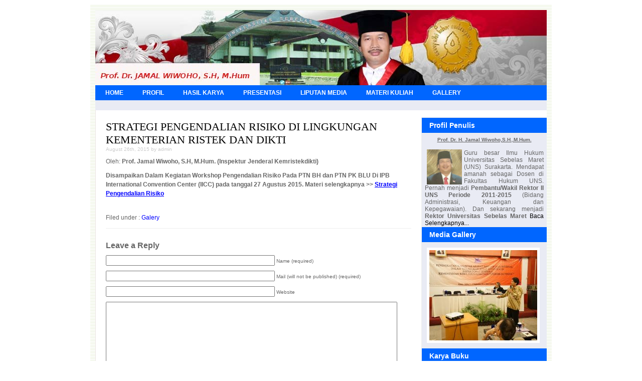

--- FILE ---
content_type: text/html; charset=UTF-8
request_url: https://jamalwiwoho.com/2015/08/26/strategi-pengendalian-risiko-di-lingkungan-kementerian-ristek-dan-dikti.php
body_size: 50099
content:
<!DOCTYPE html PUBLIC "-//W3C//DTD XHTML 1.0 Transitional//EN" "http://www.w3.org/TR/xhtml1/DTD/xhtml1-transitional.dtd">
<html xmlns="http://www.w3.org/1999/xhtml">
<head profile="http://gmpg.org/xfn/11">

	<title>Website Prof. Dr. H. Jamal Wiwoho, S.H.,M.Hum. | Guru Besar Ilmu Hukum UNS</title>

	<meta http-equiv="Content-Type" content="text/html; charset=UTF-8" />	
	<meta name="generator" content="WordPress 6.8.3" /> <!-- leave this for stats please -->

	<link rel="stylesheet" href="https://jamalwiwoho.com/wp-content/themes/travel/style.css" type="text/css" media="screen" />
	<link rel="alternate" type="application/rss+xml" title="RSS 2.0" href="https://jamalwiwoho.com/feed" />
	<link rel="alternate" type="text/xml" title="RSS .92" href="https://jamalwiwoho.com/feed/rss" />
	<link rel="alternate" type="application/atom+xml" title="Atom 0.3" href="https://jamalwiwoho.com/feed/atom" />
	<link rel="pingback" href="https://jamalwiwoho.com/xmlrpc.php" />
    
    <script type="text/javascript" src="https://jamalwiwoho.com/wp-content/themes/travel/layout/column.js"></script>
<script type="text/javascript">
function adjustLayout()
{
  // Get natural heights
  var cHeight = xHeight("container");
  var lHeight = xHeight("sidebar");
  var rHeight = xHeight("sidebar2");

  // Find the maximum height
  var maxHeight =
    Math.max(cHeight, Math.max(lHeight, rHeight));

  // Assign maximum height to all columns
  xHeight("container", maxHeight);
  xHeight("sidebar", maxHeight);
  xHeight("sidebar2", maxHeight);

  // Show the footer
  xShow("footer");
}

window.onload = function()
{
  xAddEventListener(window, "resize",
    adjustLayout, false);
  adjustLayout();
}
</script>

		<link rel='archives' title='October 2022' href='https://jamalwiwoho.com/2022/10' />
	<link rel='archives' title='September 2022' href='https://jamalwiwoho.com/2022/09' />
	<link rel='archives' title='March 2022' href='https://jamalwiwoho.com/2022/03' />
	<link rel='archives' title='October 2020' href='https://jamalwiwoho.com/2020/10' />
	<link rel='archives' title='April 2017' href='https://jamalwiwoho.com/2017/04' />
	<link rel='archives' title='March 2017' href='https://jamalwiwoho.com/2017/03' />
	<link rel='archives' title='January 2017' href='https://jamalwiwoho.com/2017/01' />
	<link rel='archives' title='December 2016' href='https://jamalwiwoho.com/2016/12' />
	<link rel='archives' title='November 2016' href='https://jamalwiwoho.com/2016/11' />
	<link rel='archives' title='October 2016' href='https://jamalwiwoho.com/2016/10' />
	<link rel='archives' title='September 2016' href='https://jamalwiwoho.com/2016/09' />
	<link rel='archives' title='August 2016' href='https://jamalwiwoho.com/2016/08' />
	<link rel='archives' title='July 2016' href='https://jamalwiwoho.com/2016/07' />
	<link rel='archives' title='June 2016' href='https://jamalwiwoho.com/2016/06' />
	<link rel='archives' title='May 2016' href='https://jamalwiwoho.com/2016/05' />
	<link rel='archives' title='April 2016' href='https://jamalwiwoho.com/2016/04' />
	<link rel='archives' title='March 2016' href='https://jamalwiwoho.com/2016/03' />
	<link rel='archives' title='February 2016' href='https://jamalwiwoho.com/2016/02' />
	<link rel='archives' title='January 2016' href='https://jamalwiwoho.com/2016/01' />
	<link rel='archives' title='December 2015' href='https://jamalwiwoho.com/2015/12' />
	<link rel='archives' title='November 2015' href='https://jamalwiwoho.com/2015/11' />
	<link rel='archives' title='October 2015' href='https://jamalwiwoho.com/2015/10' />
	<link rel='archives' title='September 2015' href='https://jamalwiwoho.com/2015/09' />
	<link rel='archives' title='August 2015' href='https://jamalwiwoho.com/2015/08' />
	<link rel='archives' title='July 2015' href='https://jamalwiwoho.com/2015/07' />
	<link rel='archives' title='June 2015' href='https://jamalwiwoho.com/2015/06' />
	<link rel='archives' title='May 2015' href='https://jamalwiwoho.com/2015/05' />
	<link rel='archives' title='April 2015' href='https://jamalwiwoho.com/2015/04' />
	<link rel='archives' title='March 2015' href='https://jamalwiwoho.com/2015/03' />
	<link rel='archives' title='February 2015' href='https://jamalwiwoho.com/2015/02' />
	<link rel='archives' title='December 2014' href='https://jamalwiwoho.com/2014/12' />
	<link rel='archives' title='November 2014' href='https://jamalwiwoho.com/2014/11' />
	<link rel='archives' title='October 2014' href='https://jamalwiwoho.com/2014/10' />
	<link rel='archives' title='September 2014' href='https://jamalwiwoho.com/2014/09' />
	<link rel='archives' title='August 2014' href='https://jamalwiwoho.com/2014/08' />
	<link rel='archives' title='July 2014' href='https://jamalwiwoho.com/2014/07' />
	<link rel='archives' title='June 2014' href='https://jamalwiwoho.com/2014/06' />
	<link rel='archives' title='May 2014' href='https://jamalwiwoho.com/2014/05' />
	<link rel='archives' title='April 2014' href='https://jamalwiwoho.com/2014/04' />
	<link rel='archives' title='March 2014' href='https://jamalwiwoho.com/2014/03' />
	<link rel='archives' title='January 2014' href='https://jamalwiwoho.com/2014/01' />
	<link rel='archives' title='December 2013' href='https://jamalwiwoho.com/2013/12' />
	<link rel='archives' title='November 2013' href='https://jamalwiwoho.com/2013/11' />
	<link rel='archives' title='October 2013' href='https://jamalwiwoho.com/2013/10' />
	<link rel='archives' title='September 2013' href='https://jamalwiwoho.com/2013/09' />
	<link rel='archives' title='August 2013' href='https://jamalwiwoho.com/2013/08' />
	<link rel='archives' title='July 2013' href='https://jamalwiwoho.com/2013/07' />
	<link rel='archives' title='June 2013' href='https://jamalwiwoho.com/2013/06' />
	<link rel='archives' title='May 2013' href='https://jamalwiwoho.com/2013/05' />
	<link rel='archives' title='April 2013' href='https://jamalwiwoho.com/2013/04' />
	<link rel='archives' title='February 2013' href='https://jamalwiwoho.com/2013/02' />
	<link rel='archives' title='January 2013' href='https://jamalwiwoho.com/2013/01' />
	<link rel='archives' title='December 2012' href='https://jamalwiwoho.com/2012/12' />
	<link rel='archives' title='November 2012' href='https://jamalwiwoho.com/2012/11' />
	<link rel='archives' title='October 2012' href='https://jamalwiwoho.com/2012/10' />
	<link rel='archives' title='September 2012' href='https://jamalwiwoho.com/2012/09' />
	<link rel='archives' title='August 2012' href='https://jamalwiwoho.com/2012/08' />
	<link rel='archives' title='July 2012' href='https://jamalwiwoho.com/2012/07' />
	<link rel='archives' title='June 2012' href='https://jamalwiwoho.com/2012/06' />
	<link rel='archives' title='May 2012' href='https://jamalwiwoho.com/2012/05' />
	<link rel='archives' title='March 2012' href='https://jamalwiwoho.com/2012/03' />
	<link rel='archives' title='February 2012' href='https://jamalwiwoho.com/2012/02' />
	<link rel='archives' title='January 2012' href='https://jamalwiwoho.com/2012/01' />
	<link rel='archives' title='August 2011' href='https://jamalwiwoho.com/2011/08' />
	<link rel='archives' title='October 2010' href='https://jamalwiwoho.com/2010/10' />
	<link rel='archives' title='October 2009' href='https://jamalwiwoho.com/2009/10' />
		<meta name='robots' content='max-image-preview:large' />
	<style>img:is([sizes="auto" i], [sizes^="auto," i]) { contain-intrinsic-size: 3000px 1500px }</style>
	<link rel="alternate" type="application/rss+xml" title=" &raquo; STRATEGI PENGENDALIAN RISIKO  DI LINGKUNGAN KEMENTERIAN RISTEK DAN DIKTI Comments Feed" href="https://jamalwiwoho.com/2015/08/26/strategi-pengendalian-risiko-di-lingkungan-kementerian-ristek-dan-dikti.php/feed" />
<script type="text/javascript">
/* <![CDATA[ */
window._wpemojiSettings = {"baseUrl":"https:\/\/s.w.org\/images\/core\/emoji\/16.0.1\/72x72\/","ext":".png","svgUrl":"https:\/\/s.w.org\/images\/core\/emoji\/16.0.1\/svg\/","svgExt":".svg","source":{"concatemoji":"https:\/\/jamalwiwoho.com\/wp-includes\/js\/wp-emoji-release.min.js?ver=6.8.3"}};
/*! This file is auto-generated */
!function(s,n){var o,i,e;function c(e){try{var t={supportTests:e,timestamp:(new Date).valueOf()};sessionStorage.setItem(o,JSON.stringify(t))}catch(e){}}function p(e,t,n){e.clearRect(0,0,e.canvas.width,e.canvas.height),e.fillText(t,0,0);var t=new Uint32Array(e.getImageData(0,0,e.canvas.width,e.canvas.height).data),a=(e.clearRect(0,0,e.canvas.width,e.canvas.height),e.fillText(n,0,0),new Uint32Array(e.getImageData(0,0,e.canvas.width,e.canvas.height).data));return t.every(function(e,t){return e===a[t]})}function u(e,t){e.clearRect(0,0,e.canvas.width,e.canvas.height),e.fillText(t,0,0);for(var n=e.getImageData(16,16,1,1),a=0;a<n.data.length;a++)if(0!==n.data[a])return!1;return!0}function f(e,t,n,a){switch(t){case"flag":return n(e,"\ud83c\udff3\ufe0f\u200d\u26a7\ufe0f","\ud83c\udff3\ufe0f\u200b\u26a7\ufe0f")?!1:!n(e,"\ud83c\udde8\ud83c\uddf6","\ud83c\udde8\u200b\ud83c\uddf6")&&!n(e,"\ud83c\udff4\udb40\udc67\udb40\udc62\udb40\udc65\udb40\udc6e\udb40\udc67\udb40\udc7f","\ud83c\udff4\u200b\udb40\udc67\u200b\udb40\udc62\u200b\udb40\udc65\u200b\udb40\udc6e\u200b\udb40\udc67\u200b\udb40\udc7f");case"emoji":return!a(e,"\ud83e\udedf")}return!1}function g(e,t,n,a){var r="undefined"!=typeof WorkerGlobalScope&&self instanceof WorkerGlobalScope?new OffscreenCanvas(300,150):s.createElement("canvas"),o=r.getContext("2d",{willReadFrequently:!0}),i=(o.textBaseline="top",o.font="600 32px Arial",{});return e.forEach(function(e){i[e]=t(o,e,n,a)}),i}function t(e){var t=s.createElement("script");t.src=e,t.defer=!0,s.head.appendChild(t)}"undefined"!=typeof Promise&&(o="wpEmojiSettingsSupports",i=["flag","emoji"],n.supports={everything:!0,everythingExceptFlag:!0},e=new Promise(function(e){s.addEventListener("DOMContentLoaded",e,{once:!0})}),new Promise(function(t){var n=function(){try{var e=JSON.parse(sessionStorage.getItem(o));if("object"==typeof e&&"number"==typeof e.timestamp&&(new Date).valueOf()<e.timestamp+604800&&"object"==typeof e.supportTests)return e.supportTests}catch(e){}return null}();if(!n){if("undefined"!=typeof Worker&&"undefined"!=typeof OffscreenCanvas&&"undefined"!=typeof URL&&URL.createObjectURL&&"undefined"!=typeof Blob)try{var e="postMessage("+g.toString()+"("+[JSON.stringify(i),f.toString(),p.toString(),u.toString()].join(",")+"));",a=new Blob([e],{type:"text/javascript"}),r=new Worker(URL.createObjectURL(a),{name:"wpTestEmojiSupports"});return void(r.onmessage=function(e){c(n=e.data),r.terminate(),t(n)})}catch(e){}c(n=g(i,f,p,u))}t(n)}).then(function(e){for(var t in e)n.supports[t]=e[t],n.supports.everything=n.supports.everything&&n.supports[t],"flag"!==t&&(n.supports.everythingExceptFlag=n.supports.everythingExceptFlag&&n.supports[t]);n.supports.everythingExceptFlag=n.supports.everythingExceptFlag&&!n.supports.flag,n.DOMReady=!1,n.readyCallback=function(){n.DOMReady=!0}}).then(function(){return e}).then(function(){var e;n.supports.everything||(n.readyCallback(),(e=n.source||{}).concatemoji?t(e.concatemoji):e.wpemoji&&e.twemoji&&(t(e.twemoji),t(e.wpemoji)))}))}((window,document),window._wpemojiSettings);
/* ]]> */
</script>
<style id='wp-emoji-styles-inline-css' type='text/css'>

	img.wp-smiley, img.emoji {
		display: inline !important;
		border: none !important;
		box-shadow: none !important;
		height: 1em !important;
		width: 1em !important;
		margin: 0 0.07em !important;
		vertical-align: -0.1em !important;
		background: none !important;
		padding: 0 !important;
	}
</style>
<link rel='stylesheet' id='wp-block-library-css' href='https://jamalwiwoho.com/wp-includes/css/dist/block-library/style.min.css?ver=6.8.3' type='text/css' media='all' />
<style id='classic-theme-styles-inline-css' type='text/css'>
/*! This file is auto-generated */
.wp-block-button__link{color:#fff;background-color:#32373c;border-radius:9999px;box-shadow:none;text-decoration:none;padding:calc(.667em + 2px) calc(1.333em + 2px);font-size:1.125em}.wp-block-file__button{background:#32373c;color:#fff;text-decoration:none}
</style>
<style id='global-styles-inline-css' type='text/css'>
:root{--wp--preset--aspect-ratio--square: 1;--wp--preset--aspect-ratio--4-3: 4/3;--wp--preset--aspect-ratio--3-4: 3/4;--wp--preset--aspect-ratio--3-2: 3/2;--wp--preset--aspect-ratio--2-3: 2/3;--wp--preset--aspect-ratio--16-9: 16/9;--wp--preset--aspect-ratio--9-16: 9/16;--wp--preset--color--black: #000000;--wp--preset--color--cyan-bluish-gray: #abb8c3;--wp--preset--color--white: #ffffff;--wp--preset--color--pale-pink: #f78da7;--wp--preset--color--vivid-red: #cf2e2e;--wp--preset--color--luminous-vivid-orange: #ff6900;--wp--preset--color--luminous-vivid-amber: #fcb900;--wp--preset--color--light-green-cyan: #7bdcb5;--wp--preset--color--vivid-green-cyan: #00d084;--wp--preset--color--pale-cyan-blue: #8ed1fc;--wp--preset--color--vivid-cyan-blue: #0693e3;--wp--preset--color--vivid-purple: #9b51e0;--wp--preset--gradient--vivid-cyan-blue-to-vivid-purple: linear-gradient(135deg,rgba(6,147,227,1) 0%,rgb(155,81,224) 100%);--wp--preset--gradient--light-green-cyan-to-vivid-green-cyan: linear-gradient(135deg,rgb(122,220,180) 0%,rgb(0,208,130) 100%);--wp--preset--gradient--luminous-vivid-amber-to-luminous-vivid-orange: linear-gradient(135deg,rgba(252,185,0,1) 0%,rgba(255,105,0,1) 100%);--wp--preset--gradient--luminous-vivid-orange-to-vivid-red: linear-gradient(135deg,rgba(255,105,0,1) 0%,rgb(207,46,46) 100%);--wp--preset--gradient--very-light-gray-to-cyan-bluish-gray: linear-gradient(135deg,rgb(238,238,238) 0%,rgb(169,184,195) 100%);--wp--preset--gradient--cool-to-warm-spectrum: linear-gradient(135deg,rgb(74,234,220) 0%,rgb(151,120,209) 20%,rgb(207,42,186) 40%,rgb(238,44,130) 60%,rgb(251,105,98) 80%,rgb(254,248,76) 100%);--wp--preset--gradient--blush-light-purple: linear-gradient(135deg,rgb(255,206,236) 0%,rgb(152,150,240) 100%);--wp--preset--gradient--blush-bordeaux: linear-gradient(135deg,rgb(254,205,165) 0%,rgb(254,45,45) 50%,rgb(107,0,62) 100%);--wp--preset--gradient--luminous-dusk: linear-gradient(135deg,rgb(255,203,112) 0%,rgb(199,81,192) 50%,rgb(65,88,208) 100%);--wp--preset--gradient--pale-ocean: linear-gradient(135deg,rgb(255,245,203) 0%,rgb(182,227,212) 50%,rgb(51,167,181) 100%);--wp--preset--gradient--electric-grass: linear-gradient(135deg,rgb(202,248,128) 0%,rgb(113,206,126) 100%);--wp--preset--gradient--midnight: linear-gradient(135deg,rgb(2,3,129) 0%,rgb(40,116,252) 100%);--wp--preset--font-size--small: 13px;--wp--preset--font-size--medium: 20px;--wp--preset--font-size--large: 36px;--wp--preset--font-size--x-large: 42px;--wp--preset--spacing--20: 0.44rem;--wp--preset--spacing--30: 0.67rem;--wp--preset--spacing--40: 1rem;--wp--preset--spacing--50: 1.5rem;--wp--preset--spacing--60: 2.25rem;--wp--preset--spacing--70: 3.38rem;--wp--preset--spacing--80: 5.06rem;--wp--preset--shadow--natural: 6px 6px 9px rgba(0, 0, 0, 0.2);--wp--preset--shadow--deep: 12px 12px 50px rgba(0, 0, 0, 0.4);--wp--preset--shadow--sharp: 6px 6px 0px rgba(0, 0, 0, 0.2);--wp--preset--shadow--outlined: 6px 6px 0px -3px rgba(255, 255, 255, 1), 6px 6px rgba(0, 0, 0, 1);--wp--preset--shadow--crisp: 6px 6px 0px rgba(0, 0, 0, 1);}:where(.is-layout-flex){gap: 0.5em;}:where(.is-layout-grid){gap: 0.5em;}body .is-layout-flex{display: flex;}.is-layout-flex{flex-wrap: wrap;align-items: center;}.is-layout-flex > :is(*, div){margin: 0;}body .is-layout-grid{display: grid;}.is-layout-grid > :is(*, div){margin: 0;}:where(.wp-block-columns.is-layout-flex){gap: 2em;}:where(.wp-block-columns.is-layout-grid){gap: 2em;}:where(.wp-block-post-template.is-layout-flex){gap: 1.25em;}:where(.wp-block-post-template.is-layout-grid){gap: 1.25em;}.has-black-color{color: var(--wp--preset--color--black) !important;}.has-cyan-bluish-gray-color{color: var(--wp--preset--color--cyan-bluish-gray) !important;}.has-white-color{color: var(--wp--preset--color--white) !important;}.has-pale-pink-color{color: var(--wp--preset--color--pale-pink) !important;}.has-vivid-red-color{color: var(--wp--preset--color--vivid-red) !important;}.has-luminous-vivid-orange-color{color: var(--wp--preset--color--luminous-vivid-orange) !important;}.has-luminous-vivid-amber-color{color: var(--wp--preset--color--luminous-vivid-amber) !important;}.has-light-green-cyan-color{color: var(--wp--preset--color--light-green-cyan) !important;}.has-vivid-green-cyan-color{color: var(--wp--preset--color--vivid-green-cyan) !important;}.has-pale-cyan-blue-color{color: var(--wp--preset--color--pale-cyan-blue) !important;}.has-vivid-cyan-blue-color{color: var(--wp--preset--color--vivid-cyan-blue) !important;}.has-vivid-purple-color{color: var(--wp--preset--color--vivid-purple) !important;}.has-black-background-color{background-color: var(--wp--preset--color--black) !important;}.has-cyan-bluish-gray-background-color{background-color: var(--wp--preset--color--cyan-bluish-gray) !important;}.has-white-background-color{background-color: var(--wp--preset--color--white) !important;}.has-pale-pink-background-color{background-color: var(--wp--preset--color--pale-pink) !important;}.has-vivid-red-background-color{background-color: var(--wp--preset--color--vivid-red) !important;}.has-luminous-vivid-orange-background-color{background-color: var(--wp--preset--color--luminous-vivid-orange) !important;}.has-luminous-vivid-amber-background-color{background-color: var(--wp--preset--color--luminous-vivid-amber) !important;}.has-light-green-cyan-background-color{background-color: var(--wp--preset--color--light-green-cyan) !important;}.has-vivid-green-cyan-background-color{background-color: var(--wp--preset--color--vivid-green-cyan) !important;}.has-pale-cyan-blue-background-color{background-color: var(--wp--preset--color--pale-cyan-blue) !important;}.has-vivid-cyan-blue-background-color{background-color: var(--wp--preset--color--vivid-cyan-blue) !important;}.has-vivid-purple-background-color{background-color: var(--wp--preset--color--vivid-purple) !important;}.has-black-border-color{border-color: var(--wp--preset--color--black) !important;}.has-cyan-bluish-gray-border-color{border-color: var(--wp--preset--color--cyan-bluish-gray) !important;}.has-white-border-color{border-color: var(--wp--preset--color--white) !important;}.has-pale-pink-border-color{border-color: var(--wp--preset--color--pale-pink) !important;}.has-vivid-red-border-color{border-color: var(--wp--preset--color--vivid-red) !important;}.has-luminous-vivid-orange-border-color{border-color: var(--wp--preset--color--luminous-vivid-orange) !important;}.has-luminous-vivid-amber-border-color{border-color: var(--wp--preset--color--luminous-vivid-amber) !important;}.has-light-green-cyan-border-color{border-color: var(--wp--preset--color--light-green-cyan) !important;}.has-vivid-green-cyan-border-color{border-color: var(--wp--preset--color--vivid-green-cyan) !important;}.has-pale-cyan-blue-border-color{border-color: var(--wp--preset--color--pale-cyan-blue) !important;}.has-vivid-cyan-blue-border-color{border-color: var(--wp--preset--color--vivid-cyan-blue) !important;}.has-vivid-purple-border-color{border-color: var(--wp--preset--color--vivid-purple) !important;}.has-vivid-cyan-blue-to-vivid-purple-gradient-background{background: var(--wp--preset--gradient--vivid-cyan-blue-to-vivid-purple) !important;}.has-light-green-cyan-to-vivid-green-cyan-gradient-background{background: var(--wp--preset--gradient--light-green-cyan-to-vivid-green-cyan) !important;}.has-luminous-vivid-amber-to-luminous-vivid-orange-gradient-background{background: var(--wp--preset--gradient--luminous-vivid-amber-to-luminous-vivid-orange) !important;}.has-luminous-vivid-orange-to-vivid-red-gradient-background{background: var(--wp--preset--gradient--luminous-vivid-orange-to-vivid-red) !important;}.has-very-light-gray-to-cyan-bluish-gray-gradient-background{background: var(--wp--preset--gradient--very-light-gray-to-cyan-bluish-gray) !important;}.has-cool-to-warm-spectrum-gradient-background{background: var(--wp--preset--gradient--cool-to-warm-spectrum) !important;}.has-blush-light-purple-gradient-background{background: var(--wp--preset--gradient--blush-light-purple) !important;}.has-blush-bordeaux-gradient-background{background: var(--wp--preset--gradient--blush-bordeaux) !important;}.has-luminous-dusk-gradient-background{background: var(--wp--preset--gradient--luminous-dusk) !important;}.has-pale-ocean-gradient-background{background: var(--wp--preset--gradient--pale-ocean) !important;}.has-electric-grass-gradient-background{background: var(--wp--preset--gradient--electric-grass) !important;}.has-midnight-gradient-background{background: var(--wp--preset--gradient--midnight) !important;}.has-small-font-size{font-size: var(--wp--preset--font-size--small) !important;}.has-medium-font-size{font-size: var(--wp--preset--font-size--medium) !important;}.has-large-font-size{font-size: var(--wp--preset--font-size--large) !important;}.has-x-large-font-size{font-size: var(--wp--preset--font-size--x-large) !important;}
:where(.wp-block-post-template.is-layout-flex){gap: 1.25em;}:where(.wp-block-post-template.is-layout-grid){gap: 1.25em;}
:where(.wp-block-columns.is-layout-flex){gap: 2em;}:where(.wp-block-columns.is-layout-grid){gap: 2em;}
:root :where(.wp-block-pullquote){font-size: 1.5em;line-height: 1.6;}
</style>
<style id='akismet-widget-style-inline-css' type='text/css'>

			.a-stats {
				--akismet-color-mid-green: #357b49;
				--akismet-color-white: #fff;
				--akismet-color-light-grey: #f6f7f7;

				max-width: 350px;
				width: auto;
			}

			.a-stats * {
				all: unset;
				box-sizing: border-box;
			}

			.a-stats strong {
				font-weight: 600;
			}

			.a-stats a.a-stats__link,
			.a-stats a.a-stats__link:visited,
			.a-stats a.a-stats__link:active {
				background: var(--akismet-color-mid-green);
				border: none;
				box-shadow: none;
				border-radius: 8px;
				color: var(--akismet-color-white);
				cursor: pointer;
				display: block;
				font-family: -apple-system, BlinkMacSystemFont, 'Segoe UI', 'Roboto', 'Oxygen-Sans', 'Ubuntu', 'Cantarell', 'Helvetica Neue', sans-serif;
				font-weight: 500;
				padding: 12px;
				text-align: center;
				text-decoration: none;
				transition: all 0.2s ease;
			}

			/* Extra specificity to deal with TwentyTwentyOne focus style */
			.widget .a-stats a.a-stats__link:focus {
				background: var(--akismet-color-mid-green);
				color: var(--akismet-color-white);
				text-decoration: none;
			}

			.a-stats a.a-stats__link:hover {
				filter: brightness(110%);
				box-shadow: 0 4px 12px rgba(0, 0, 0, 0.06), 0 0 2px rgba(0, 0, 0, 0.16);
			}

			.a-stats .count {
				color: var(--akismet-color-white);
				display: block;
				font-size: 1.5em;
				line-height: 1.4;
				padding: 0 13px;
				white-space: nowrap;
			}
		
</style>
<link rel='stylesheet' id='lightboxStyle-css' href='https://jamalwiwoho.com/wp-content/plugins/lightbox-plus/css/shadowed/colorbox.css?ver=2.6' type='text/css' media='screen' />
<script type="text/javascript" src="https://ajax.googleapis.com/ajax/libs/prototype/1.7.1.0/prototype.js?ver=1.7.1" id="prototype-js"></script>
<script type="text/javascript" src="https://ajax.googleapis.com/ajax/libs/scriptaculous/1.9.0/scriptaculous.js?ver=1.9.0" id="scriptaculous-root-js"></script>
<script type="text/javascript" src="https://ajax.googleapis.com/ajax/libs/scriptaculous/1.9.0/effects.js?ver=1.9.0" id="scriptaculous-effects-js"></script>
<script type="text/javascript" src="http://jamalwiwoho.com/wp-content/plugins/lightbox-2/lightbox-resize.js?ver=1.8" id="lightbox-js"></script>
<script type="text/javascript" src="https://jamalwiwoho.com/wp-includes/js/jquery/jquery.min.js?ver=3.7.1" id="jquery-core-js"></script>
<script type="text/javascript" src="https://jamalwiwoho.com/wp-includes/js/jquery/jquery-migrate.min.js?ver=3.4.1" id="jquery-migrate-js"></script>
<script type="text/javascript" src="https://jamalwiwoho.com/wp-content/plugins/jquery-lightbox-balupton-edition/scripts/jquery.lightbox.min.js?ver=1.4.9" id="jquery-lightbox-js"></script>
<script type="text/javascript" src="https://jamalwiwoho.com/wp-content/plugins/jquery-lightbox-balupton-edition/scripts/jquery.lightbox.plugin.min.js?ver=1.0" id="jquery-lightbox-plugin-js"></script>
<script type="text/javascript" src="https://jamalwiwoho.com/wp-content/plugins/photo-lightbox/photolightbox.js?ver=6.8.3" id="photolightbox-js"></script>
<script type="text/javascript" src="http://jamalwiwoho.com/wp-content/plugins/vslider/js/vslider.js?ver=6.8.3" id="vslider-js"></script>
<link rel="https://api.w.org/" href="https://jamalwiwoho.com/wp-json/" /><link rel="alternate" title="JSON" type="application/json" href="https://jamalwiwoho.com/wp-json/wp/v2/posts/2494" /><link rel="EditURI" type="application/rsd+xml" title="RSD" href="https://jamalwiwoho.com/xmlrpc.php?rsd" />
<meta name="generator" content="WordPress 6.8.3" />
<link rel="canonical" href="https://jamalwiwoho.com/2015/08/26/strategi-pengendalian-risiko-di-lingkungan-kementerian-ristek-dan-dikti.php" />
<link rel='shortlink' href='https://jamalwiwoho.com/?p=2494' />
<link rel="alternate" title="oEmbed (JSON)" type="application/json+oembed" href="https://jamalwiwoho.com/wp-json/oembed/1.0/embed?url=https%3A%2F%2Fjamalwiwoho.com%2F2015%2F08%2F26%2Fstrategi-pengendalian-risiko-di-lingkungan-kementerian-ristek-dan-dikti.php" />
<link rel="alternate" title="oEmbed (XML)" type="text/xml+oembed" href="https://jamalwiwoho.com/wp-json/oembed/1.0/embed?url=https%3A%2F%2Fjamalwiwoho.com%2F2015%2F08%2F26%2Fstrategi-pengendalian-risiko-di-lingkungan-kementerian-ristek-dan-dikti.php&#038;format=xml" />
			<style type="text/css">
				.gllr_image_row {
					clear: both;
				}
			</style>
			      
<script type="text/javascript">jQuery(function($) {
  $.Lightbox.construct({
    "show_linkback": false
  });
});</script>
      
	<!-- begin lightbox scripts -->
	<script type="text/javascript">
    //<![CDATA[
    document.write('<link rel="stylesheet" href="http://jamalwiwoho.com/wp-content/plugins/lightbox-2/Themes/Dark Grey/lightbox.css" type="text/css" media="screen" />');
    //]]>
    </script>
	<!-- end lightbox scripts -->

<!---Photo Lightbox Javascript Global Variables -->
<script language="javascript">
var pb_to_image = "http://jamalwiwoho.com/wp-content/plugins/photo-lightbox/images/";
</script>
		<style type="text/css" id="wp-custom-css">
			.wp-block-file__button {
    background: #E4E4E5;
    color: #fff;
    text-decoration: none;
}		</style>
		</head>
<body>
<div id="wrapper">
  <div id="header">
    <div id="inside_header"><h1 class="header_link"><a href="https://jamalwiwoho.com">
            </a></h1>
    <p class="Prof"></p></div>
  </div>
<div id="nav"> <ul>
      <li><a href="http://jamalwiwoho.com">HOME</a></li>
      <li class="page_item page-item-2"><a href="https://jamalwiwoho.com/about">PROFIL</a></li>
<li class="page_item page-item-42 page_item_has_children"><a href="https://jamalwiwoho.com/hasil-karya">HASIL KARYA</a></li>
<li class="page_item page-item-83"><a href="https://jamalwiwoho.com/forum-konsultasi">PRESENTASI</a></li>
<li class="page_item page-item-85"><a href="https://jamalwiwoho.com/liputan-media">LIPUTAN MEDIA</a></li>
<li class="page_item page-item-87 page_item_has_children"><a href="https://jamalwiwoho.com/materi-kuliah">MATERI KULIAH</a></li>
<li class="page_item page-item-89"><a href="https://jamalwiwoho.com/gallery">GALLERY</a></li>
	  </ul>	  </div>
<div id="navbar"> <ul><li></li>
      	  </ul></div>  
    <div id="wrap_content">  <div id="container">
        <div class="post" id="post-2494">
      <h2 class="title_link"><a href="https://jamalwiwoho.com/2015/08/26/strategi-pengendalian-risiko-di-lingkungan-kementerian-ristek-dan-dikti.php" title="STRATEGI PENGENDALIAN RISIKO  DI LINGKUNGAN KEMENTERIAN RISTEK DAN DIKTI">
        STRATEGI PENGENDALIAN RISIKO  DI LINGKUNGAN KEMENTERIAN RISTEK DAN DIKTI        </a></h2>
         <div class="smallfont">August 26th, 2015 by admin</div>
      <div class="entry">
        <p>Oleh: <b>Prof.</b><b> Jamal </b><b>Wiwoho</b><b>, S.H, </b><b>M.Hum</b><b>. (Inspektur Jenderal Kemristekdikti)</b></p>
<p><b>Disampaikan</b> <b>Dalam</b> <b>Kegiatan</b><b> Workshop </b><b>Pengendalian</b> <b>Risiko Pada</b><b> PTN BH </b><b>dan</b><b> PTN PK BLU Di IPB International Convention Center (IICC) pada tanggal 27 Agustus 2015. Materi selengkapnya &gt;&gt; <a href="http://jamalwiwoho.com/wp-content/uploads/2015/08/Bahan-Paparan-IPB-Prof.-Dr.-Jamal-Wiwoho.-SH.-M.Hum_.pdf">Strategi Pengendalian Risiko</a><br />
</b></p>
                <div class="postmetadata">
          <div class="ipost_tag">Filed under :
            <a href="https://jamalwiwoho.com/category/galery" rel="category tag">Galery</a>          </div>
          <div class="ipost_comment">
                      </div>
        </div>
      </div>
      <div class="comments-template">

<!-- You can start editing here. -->


	<!-- If comments are open, but there are no comments. -->
	


		<h3 id="respond">Leave a Reply</h3>


<form action="http://jamalwiwoho.com/wp-comments-post.php" method="post" id="commentform">

<p><input type="text" name="author" id="author" value="" size="40" tabindex="1" />
<label for="author"><small>Name (required)</small></label></p>

<p><input type="text" name="email" id="email" value="" size="40" tabindex="2" />
<label for="email"><small>Mail (will not be published) (required)</small></label></p>

<p><input type="text" name="url" id="url" value="" size="40" tabindex="3" />
<label for="url"><small>Website</small></label></p>


<!--<p><small><strong>XHTML:</strong> You can use these tags&#58; &lt;a href=&quot;&quot; title=&quot;&quot;&gt; &lt;abbr title=&quot;&quot;&gt; &lt;acronym title=&quot;&quot;&gt; &lt;b&gt; &lt;blockquote cite=&quot;&quot;&gt; &lt;cite&gt; &lt;code&gt; &lt;del datetime=&quot;&quot;&gt; &lt;em&gt; &lt;i&gt; &lt;q cite=&quot;&quot;&gt; &lt;s&gt; &lt;strike&gt; &lt;strong&gt; </small></p>-->

<p><textarea name="comment" id="comment" cols="80" rows="10" tabindex="4"></textarea>
</p>

<p><input name="submit" type="submit" id="submit" tabindex="5" value="Submit Comment" />
<input type="hidden" name="comment_post_ID" value="2494" />
</p>


	<p>
		<div align="left">
			<img id="blcap_img" src="http://jamalwiwoho.com?bcapact=gen&#038;id=C182192286017694183724089" width="200" height="50" alt="Blue Captcha Image" title="Click to refresh Captcha Image" onclick="blcap_refresh_captcha();" onmouseover="style.cursor='pointer';" /><br /><span onclick="blcap_refresh_captcha();" title="Click to refresh Captcha Image" onmouseout="style.color='black';style.cursor='';" onmouseover="style.color='red';style.cursor='pointer';">Refresh</span><br /><br />
			<p class="comment-form-captcha"><label for="user_captcha">Captcha</label> <span class="required">*</span>
			<input type="text" name="user_captcha" id="user_captcha" title="Enter Captcha here" value="" size="15" aria-required="true" /><br />
			<input type="hidden" name="captcha_id" value="C182192286017694183724089" /></p>
		</div>
	</p>

	<script language="javascript">
	var blcap_refno = 0;
	function blcap_refresh_captcha()
	{
		var im = new Image();
		blcap_refno = blcap_refno + 1;
		im.src = "http://jamalwiwoho.com?bcapact=gen&id=C182192286017694183724089&refresh=" + blcap_refno;
		document.getElementById ("blcap_img").src = im.src;
	}
	</script>

<p style="display: none;"><input type="hidden" id="akismet_comment_nonce" name="akismet_comment_nonce" value="00c561a963" /></p><p style="display: none !important;" class="akismet-fields-container" data-prefix="ak_"><label>&#916;<textarea name="ak_hp_textarea" cols="45" rows="8" maxlength="100"></textarea></label><input type="hidden" id="ak_js_1" name="ak_js" value="88"/><script>document.getElementById( "ak_js_1" ).setAttribute( "value", ( new Date() ).getTime() );</script></p>
</form>


</div>
    </div>
        <div class="navigation">
      <div id="nav_left">
        &laquo; <a href="https://jamalwiwoho.com/2015/08/25/kebijakan-pengawasan-internal-di-kemristekdikti.php" rel="prev">KEBIJAKAN PENGAWASAN INTERNAL DI KEMRISTEKDIKTI</a>      </div>
      <div id="nav_right">
         <a href="https://jamalwiwoho.com/2015/09/02/kebijakan-pengawasan-proyek-pinjaman-hibah-luar-negeri-phln-dari-isdb-dan-sfd.php" rel="next">Kebijakan Pengawasan Proyek Pinjaman/ Hibah Luar Negeri (PHLN) dari IsDB dan SFD</a> &raquo;      </div>
    </div>
      </div>
  <br>
<div id="sidebar">

<ul>

<li id="text-7" class="widget widget_text"><h2 class="widgettitle">Profil Penulis</h2>
			<div class="textwidget"><div style="text-align: center"> 
<strong><font size="1px"><u>Prof. Dr. H. Jamal Wiwoho,S.H.,M.Hum.</u></font></strong></div>
<br>
<p style="text-align:justify;padding:0px 6px;">
<img class="aligncenter size-full wp-image-37" src="http://jamalwiwoho.com/wp-content/uploads/2017/03/photo.jpg" alt="Prof. Dr. H.Jamal Wiwoho,S.H.,M.Hum." width="70" height="70" style="float:left;padding:0px 4px" />

Guru besar Ilmu Hukum Universitas Sebelas Maret (UNS) Surakarta. Mendapat amanah sebagai Dosen di Fakultas Hukum UNS. Pernah menjadi <b>Pembantu/Wakil Rektor II UNS Periode 2011-2015 </b>(Bidang Administrasi, Keuangan dan Kepegawaian). Dan sekarang menjadi <b>Rektor Universitas Sebelas Maret</b> 
<a title="Baca Selengkapnya" href="http://jamalwiwoho.com/about" target="_blank">Baca Selengkapnya...</a>
<br>
</p></div>
		</li>
<li id="vslider-widget-3" class="widget vslider-widget"><h2 class="widgettitle">Media Gallery</h2>
<!-- Start vSlider options -->
<script type="text/javascript">
var $jq = jQuery.noConflict(); $jq(document).ready(function() { 
    $jq('#vslider_options').coinslider({ width: 215,     height: 180, spw: 7, sph: 5, delay: 5000, sDelay: 30, opacity: 0.7, titleSpeed: 1500, effect: '', navigation: true, links : true, stickynav: false, hoverPause: true }); }); 
    </script>
<!-- Begin vSlider options -->
<style type="text/css" media="screen">
#vslider_optionscontainer {
    margin: 10px 10px 10px 10px;
    float:none;
    }
#vslider_options { 
    width: 215px; 
    height: 180px;
    overflow: hidden; 
    position: relative; 
    }
    

    #vslider_options a, #vslider_options a img {
        border: none !important; 
        text-decoration: none !important; 
        outline: none !important;
        } 
        
    #vslider_options h4 {
        color: #FFFFFF !important;
        margin: 0px !important;padding: 0px !important;
        font-family: Arial, Helvetica, sans-serif !important;
        font-size: 16px !important;}
        
    #vslider_options .cs-title {
        background: #222222;
        color: #FFFFFF  !important;
        font-family: Arial, Helvetica, sans-serif !important;
        font-size: 12px !important;
        letter-spacing: normal !important;line-height: normal !important;}
        
    #vslider_options .cs-title{ position:absolute;
    width: 200px; padding: 10px;        }
    #cs-buttons-vslider_options { display: none; }    #vslider_optionscontainer .cs-buttons {clear:both; font-size: 0px; margin: 10px 0 10px 100px; float: left; }
       #cs-button-vslider_options{ z-index:999;outline:none;}
                #vslider_optionscontainer .cs-buttons { font-size: 0px; padding: 10px; float: left; outline: none !important;}
           #vslider_optionscontainer .cs-buttons a { margin-left: 5px; height: 15px; width: 15px; float: left; 
                            background: url('http://jamalwiwoho.com/wp-content/plugins/vslider/images/default_style.png') no-repeat;background-position:top;
                                                text-indent: -1000px;
                                                outline: none !important;
                             }
             #vslider_optionscontainer .cs-buttons a:hover  { background: url('http://jamalwiwoho.com/wp-content/plugins/vslider/images/default_style.png') no-repeat;background-position: bottom;top:15px;outline: none !important;}
            #vslider_optionscontainer  a.cs-active { background: url('http://jamalwiwoho.com/wp-content/plugins/vslider/images/default_style.png') no-repeat;background-position:bottom;outline: none !important;}          
                                
        
                 #vslider_options  .cs-prev,#vslider_options  .cs-next { outline:none; }
                #vslider_options  .cs-prev,#vslider_options .cs-next {font-weight: bold;background: #222222 !important;font-size: 28px !important;font-family: "Courier New", Courier, monospace;color: #FFFFFF 
!important;padding: 0px 10px !important;-moz-border-radius: 5px;-khtml-border-radius: 5px;-webkit-border-radius: 5px;}
         
       #vslider_options,#vslider_options img {
        border:5px solid #FFFFFF; 
        border-radius:0px;
        -moz-border-radius:0px;
        -webkit-border-radius:0px;
        }
</style>
<!-- End vSlider options -->
    <div id="vslider_optionscontainer">
    <div id="vslider_options">       <a href="" style="background:#fff;" target="">
              <img src="http://jamalwiwoho.com/wp-content/plugins/vslider/timthumb.php?src=http%3A%2F%2Fjamalwiwoho.com%2Fwp-content%2Fuploads%2F2016%2F10%2FIMG-20160902-WA0038.jpg&amp;w=215&amp;h=180&amp;zc=1&amp;q=80" style="width:215px;height:180px;" alt="" />
                    <span><h4></h4>Peningkatan Kapasitas Aparat Pengawasan Internal dalam Melakukan Audit Investigatif</span>
                </a>
           <a href="" style="background:#fff;" target="">
              <img src="http://jamalwiwoho.com/wp-content/plugins/vslider/timthumb.php?src=http%3A%2F%2Fjamalwiwoho.com%2Fwp-content%2Fuploads%2F2016%2F11%2FIMG-20160819-WA0000.jpg&amp;w=215&amp;h=180&amp;zc=1&amp;q=80" style="width:215px;height:180px;" alt="" />
                    <span><h4></h4>Jalan Sehat Bersama Staff di Inspektorat Jenderal, Kemenristekdikti.</span>
                </a>
           <a href="" style="background:#fff;" target="">
              <img src="http://jamalwiwoho.com/wp-content/plugins/vslider/timthumb.php?src=http%3A%2F%2Fjamalwiwoho.com%2Fwp-content%2Fuploads%2F2016%2F10%2FIMG-20161007-WA0008.jpg&amp;w=215&amp;h=180&amp;zc=1&amp;q=80" style="width:215px;height:180px;" alt="" />
                    <span><h4></h4>Wawancara di studio I News TV.</span>
                </a>
           <a href="" style="background:#fff;" target="">
              <img src="http://jamalwiwoho.com/wp-content/plugins/vslider/timthumb.php?src=http%3A%2F%2Fjamalwiwoho.com%2Fwp-content%2Fuploads%2F2016%2F08%2FIMG-20160826-WA0004.jpg&amp;w=215&amp;h=180&amp;zc=1&amp;q=80" style="width:215px;height:180px;" alt="" />
                    <span><h4></h4>Peresmian Gedung "Budi Tjahjono" di Politeknik Negeri Madiun.</span>
                </a>
           <a href="" style="background:#fff;" target="">
              <img src="http://jamalwiwoho.com/wp-content/plugins/vslider/timthumb.php?src=http%3A%2F%2Fjamalwiwoho.com%2Fwp-content%2Fuploads%2F2016%2F08%2FIMG-20160826-WA0002.jpg&amp;w=215&amp;h=180&amp;zc=1&amp;q=80" style="width:215px;height:180px;" alt="" />
                    <span><h4></h4>Penandatangan Peresmian Gedung "Budi Tjahjono" di Politeknik Negeri Madiun.</span>
                </a>
           <a href="" style="background:#fff;" target="">
              <img src="http://jamalwiwoho.com/wp-content/plugins/vslider/timthumb.php?src=http%3A%2F%2Fjamalwiwoho.com%2Fwp-content%2Fuploads%2F2016%2F07%2FIMG-20160712-WA0000.jpg&amp;w=215&amp;h=180&amp;zc=1&amp;q=80" style="width:215px;height:180px;" alt="" />
                    <span><h4></h4>Silahturahmi dan Halal bihalal dengan civitas akademi UNIMA.</span>
                </a>
           <a href="" style="background:#fff;" target="">
              <img src="http://jamalwiwoho.com/wp-content/plugins/vslider/timthumb.php?src=http%3A%2F%2Fjamalwiwoho.com%2Fwp-content%2Fuploads%2F2016%2F09%2FIMG-20160902-WA0048.jpg&amp;w=215&amp;h=180&amp;zc=1&amp;q=80" style="width:215px;height:180px;" alt="" />
                    <span><h4></h4>Pelantikan Rektor Terpilih UNIMA</span>
                </a>
           <a href="" style="background:#fff;" target="">
              <img src="http://jamalwiwoho.com/wp-content/plugins/vslider/timthumb.php?src=http%3A%2F%2Fjamalwiwoho.com%2Fwp-content%2Fuploads%2F2013%2F01%2FSemarang-Tengah-20130119-016821.jpg&amp;w=215&amp;h=180&amp;zc=1&amp;q=80" style="width:215px;height:180px;" alt="" />
                </a>
           <a href="" style="background:#fff;" target="">
              <img src="http://jamalwiwoho.com/wp-content/plugins/vslider/timthumb.php?src=http%3A%2F%2Fjamalwiwoho.com%2Fwp-content%2Fuploads%2F2016%2F10%2FIMG-20161004-WA0051.jpg&amp;w=215&amp;h=180&amp;zc=1&amp;q=80" style="width:215px;height:180px;" alt="" />
                    <span><h4></h4>Mengisi Kuliah Umum di Institusi Seni Indonesia (ISI) Denpasar</span>
                </a>
           <a href="" style="background:#fff;" target="">
              <img src="http://jamalwiwoho.com/wp-content/plugins/vslider/timthumb.php?src=http%3A%2F%2Fjamalwiwoho.com%2Fwp-content%2Fuploads%2F2016%2F11%2FIMG-20161103-WA0003.jpg&amp;w=215&amp;h=180&amp;zc=1&amp;q=80" style="width:215px;height:180px;" alt="" />
                    <span><h4></h4>Bersama Adikbud London, Direktur Warisan dan Diplomasi Hudaya Serta Mahasiswa Indonesia di Birmingham, Inggris.</span>
                </a>
    </div></div></li>
<li id="vslider-widget-4" class="widget vslider-widget"><h2 class="widgettitle">Karya Buku</h2>
<!-- Start vSlider options -->
<script type="text/javascript">
var $jq = jQuery.noConflict(); $jq(document).ready(function() { 
    $jq('#karyabuku').coinslider({ width: 215,     height: 280, spw: 7, sph: 5, delay: 3000, sDelay: 30, opacity: 0.7, titleSpeed: 1500, effect: '', navigation: true, links : true, stickynav: false, hoverPause: true }); }); 
    </script>
<!-- Begin vSlider options -->
<style type="text/css" media="screen">
#karyabukucontainer {
    margin: 10px 10px 10px 10px;
    float:none;
    }
#karyabuku { 
    width: 215px; 
    height: 280px;
    overflow: hidden; 
    position: relative; 
    }
    

    #karyabuku a, #karyabuku a img {
        border: none !important; 
        text-decoration: none !important; 
        outline: none !important;
        } 
        
    #karyabuku h4 {
        color: #FFFFFF !important;
        margin: 0px !important;padding: 0px !important;
        font-family: Arial, Helvetica, sans-serif !important;
        font-size: 16px !important;}
        
    #karyabuku .cs-title {
        background: #222222;
        color: #FFFFFF  !important;
        font-family: Arial, Helvetica, sans-serif !important;
        font-size: 12px !important;
        letter-spacing: normal !important;line-height: normal !important;}
        
    #karyabuku .cs-title{ position:absolute;
    width: 200px; padding: 10px;        }
    #cs-buttons-karyabuku { display: none; }    #karyabukucontainer .cs-buttons {clear:both; font-size: 0px; margin: 10px 0 10px 100px; float: left; }
       #cs-button-karyabuku{ z-index:999;outline:none;}
                #karyabukucontainer .cs-buttons { font-size: 0px; padding: 10px; float: left; outline: none !important;}
           #karyabukucontainer .cs-buttons a { margin-left: 5px; height: 15px; width: 15px; float: left; 
                            background: url('http://jamalwiwoho.com/wp-content/plugins/vslider/images/default_style.png') no-repeat;background-position:top;
                                                text-indent: -1000px;
                                                outline: none !important;
                             }
             #karyabukucontainer .cs-buttons a:hover  { background: url('http://jamalwiwoho.com/wp-content/plugins/vslider/images/default_style.png') no-repeat;background-position: bottom;top:15px;outline: none !important;}
            #karyabukucontainer  a.cs-active { background: url('http://jamalwiwoho.com/wp-content/plugins/vslider/images/default_style.png') no-repeat;background-position:bottom;outline: none !important;}          
                                
        
                 #karyabuku  .cs-prev,#karyabuku  .cs-next { outline:none; }
                #karyabuku  .cs-prev,#karyabuku .cs-next {font-weight: bold;background: #222222 !important;font-size: 28px !important;font-family: "Courier New", Courier, monospace;color: #FFFFFF 
!important;padding: 0px 10px !important;-moz-border-radius: 5px;-khtml-border-radius: 5px;-webkit-border-radius: 5px;}
         
       #karyabuku,#karyabuku img {
        border:5px solid #FFFFFF; 
        border-radius:0px;
        -moz-border-radius:0px;
        -webkit-border-radius:0px;
        }
</style>
<!-- End vSlider options -->
    <div id="karyabukucontainer">
    <div id="karyabuku">       <a href="http://jamalwiwoho.com/hasil-karya/buku" style="background:#fff;" target="">
              <img src="http://jamalwiwoho.com/wp-content/plugins/vslider/timthumb.php?src=http%3A%2F%2Fjamalwiwoho.com%2Fwp-content%2Fuploads%2F2010%2F10%2Ftransaksi-perdagangan-luar-negeri-documentary-credit-devisa-cover-depan1-201x300.jpg&amp;w=215&amp;h=280&amp;zc=1&amp;q=80" style="width:215px;height:280px;" alt="" />
                </a>
           <a href="http://jamalwiwoho.com/hasil-karya/buku" style="background:#fff;" target="">
              <img src="http://jamalwiwoho.com/wp-content/plugins/vslider/timthumb.php?src=http%3A%2F%2Fjamalwiwoho.com%2Fwp-content%2Fuploads%2F2010%2F10%2Fdasar-dasar-penyelesaian-sengketa-pajak-cover-depan-211x300.jpg&amp;w=215&amp;h=280&amp;zc=1&amp;q=80" style="width:215px;height:280px;" alt="" />
                </a>
           <a href="http://jamalwiwoho.com/hasil-karya/buku" style="background:#fff;" target="">
              <img src="http://jamalwiwoho.com/wp-content/plugins/vslider/timthumb.php?src=http%3A%2F%2Fjamalwiwoho.com%2Fwp-content%2Fuploads%2F2010%2F10%2Fpengantar-hukum-bisnis-cover-depan-193x300.jpg&amp;w=215&amp;h=280&amp;zc=1&amp;q=80" style="width:215px;height:280px;" alt="" />
                </a>
           <a href="http://jamalwiwoho.com/hasil-karya/buku" style="background:#fff;" target="">
              <img src="http://jamalwiwoho.com/wp-content/plugins/vslider/timthumb.php?src=http%3A%2F%2Fjamalwiwoho.com%2Fwp-content%2Fuploads%2F2010%2F10%2Faspek-hukum-dalam-bisnis-cover-depan-194x300.jpg&amp;w=215&amp;h=280&amp;zc=1&amp;q=80" style="width:215px;height:280px;" alt="" />
                </a>
           <a href="http://jamalwiwoho.com/hasil-karya/buku" style="background:#fff;" target="">
              <img src="http://jamalwiwoho.com/wp-content/plugins/vslider/timthumb.php?src=http%3A%2F%2Fjamalwiwoho.com%2Fwp-content%2Fuploads%2F2010%2F10%2Fmembangun-model-penyelesaian-sengketa-pajak-yang-berkeadilan-cover-depan.jpg&amp;w=215&amp;h=280&amp;zc=1&amp;q=80" style="width:215px;height:280px;" alt="" />
                </a>
           <a href="http://jamalwiwoho.com/hasil-karya/buku" style="background:#fff;" target="">
              <img src="http://jamalwiwoho.com/wp-content/plugins/vslider/timthumb.php?src=http%3A%2F%2Fjamalwiwoho.com%2Fwp-content%2Fuploads%2F2010%2F10%2Fhukum-perbankan-indonesia-cover-depan-192x300.jpg&amp;w=215&amp;h=280&amp;zc=1&amp;q=80" style="width:215px;height:280px;" alt="" />
                </a>
    </div></div></li>
<li id="linkcat-2" class="widget widget_links"><h2 class="widgettitle">Link Internal</h2>

	<ul class='xoxo blogroll'>
<li><a href="http://www.aphamk.org/" target="_blank">Aphamk</a></li>
<li><a href="http://hukum.uns.ac.id" target="_blank">Fakultas Hukum UNS</a></li>
<li><a href="http://pasca.uns.ac.id/" target="_blank">Pascasarjana UNS</a></li>
<li><a href="http://uns.ac.id" target="_blank">UNS</a></li>

	</ul>
</li>

<li id="linkcat-7" class="widget widget_links"><h2 class="widgettitle">Link External</h2>

	<ul class='xoxo blogroll'>
<li><a href="http://www.dikti.go.id/" target="_blank">Dikti</a></li>
<li><a href="http://www.kemenkumham.go.id/" target="_blank">Kementerian Hukum dan HAM</a></li>
<li><a href="http://www.mahkamahagung.go.id/" target="_blank">Mahkamah Agung</a></li>
<li><a href="http://www.setneg.go.id/index.php?option=com_perundangan&#038;Itemid=42" target="_blank">Sekretariat Negara</a></li>

	</ul>
</li>

<li id="text-6" class="widget widget_text"><h2 class="widgettitle">Total Pengunjung</h2>
			<div class="textwidget"><!-- Histats.com  START  (standard)-->
&nbsp;&nbsp;&nbsp;<script type="text/javascript">document.write(unescape("%3Cscript src=%27http://s10.histats.com/js15.js%27 type=%27text/javascript%27%3E%3C/script%3E"));</script>
<a href="http://www.histats.com" target="_blank" title="free web stats" ><script  type="text/javascript" >
try {Histats.start(1,1761183,4,424,112,75,"00011011");
Histats.track_hits();} catch(err){};
</script></a>
<noscript><a href="http://www.histats.com" target="_blank"><img  src="http://sstatic1.histats.com/0.gif?1761183&101" alt="free web stats" border="0"></a></noscript>
<!-- Histats.com  END  --></div>
		</li>
<li id="text-3" class="widget widget_text"><h2 class="widgettitle">Kontak</h2>
			<div class="textwidget"><center><table>
<tr>
<td><a href="http://mail.jamalwiwoho.com" target="_blank"><img src="http://jamalwiwoho.com/wp-content/uploads/2011/02/e-mail.png" width="90" height="90"></a>
</td>
<td><a href="mailto:jamal@jamalwiwoho.com" target="_blank"><img src="http://jamalwiwoho.com/wp-content/uploads/2010/10/aaaa.gif" width="130" height="75"></a>
</td>
</tr>
</table></center>
<br>
<center>
<a href="ymsgr:sendim?jamalwiwoho">
<img border=0 src="http://opi.yahoo.com/online?u=jamalwiwoho&amp;m=g&amp;t=14" /> </a>
</center>



</div>
		</li>

</ul>

</div></div>
 
<div id="footer"> jamalwiwoho[dot]com © 2010. Developed by jamalwiwoho</div> 

</div>

</body>
</html>


--- FILE ---
content_type: text/css
request_url: https://jamalwiwoho.com/wp-content/themes/travel/style.css
body_size: 10871
content:
/*  

Theme Name: Travel

Theme URI: http://www.bali2.com/travel-themes

Description: A Premuim Travel Theme for Wordpress

Version: 1.4

Author: Dave Waldheim

Author URI: http://www.bali1.com

*/

/*

This template is licensed and released under GPL:

See included xread-license.txt

*/



body, h1, h2, h3, h4, h5 , h6, blockqoute, p, dd, dl, hr, form{ 

	margin:0;

	padding:0;

}



body {

	margin: 0;

	font-family:Verdana, Arial, Helvetica, sans-serif;

	font-size: 12px;

	color: #666666;

	vertical-align: top;

	background: url(http://us.cdn2.123rf.com/168nwm/ladyann/ladyann0711/ladyann071100175/2111448-decorative-snowflake-ornament-with-reflection--vector-illustration.jpg) repeat;

}



#wrapper{

	width: 900px;

	margin: 10px auto 10px auto;

	padding: 10px;

	background: #B4D5ED;

	background-image: url(images/border.gif);

	background-repeat: repeat;

	overflow: hidden;

}



#header {

	width: 900px;

	float: left;

	clear: both;

	background: url(http://jamalwiwoho.com/wp-content/uploads/2010/10/jamal-wiwoho-banner2.jpg);

	height: 150px;

}



#inside_header{

	width: 460px;

	float: right;

	height: 102px;

	padding: 50px 20px  0 20px;;

	text-align: center;

}



.header_link a:link{

	font-family: Georgia, "Times New Roman", Times, serif;

	font-size: 34px;

	color: #FFFFFF;

	text-decoration:none;

	font-weight: normal;

	padding: 0;

}



.header_link a:visited{

	font-family: Georgia, "Times New Roman", Times, serif;

	font-weight: normal;

	font-size: 34px;

	color:#FFFFFF;

	text-decoration:none;

	padding: 0;

}



.tagline{

	color:#FFFFFF;

	padding-top: 5px;

	font-family: Georgia, "Times New Roman", Times, serif;

	font-size: 16px;

}



#nav{

	width: 900px;

	float: left;

	clear: both;

	background: #0066ff;

	height: 30px;

	color: #FFFFFF;

}



#nav ul {

	text-align: left;

	margin: 0 2px 0 0;

	padding: 0px;

	float: left;

	list-style-type: none;

              background: url(images/navBG.jpg);	

}



#nav li {

	float: left;

	text-align: center;

	line-height: 30px;

	color: #FFFFFF;

	font-size: 16px;

	margin: 0 0 0 0;

}



#nav li a:link, #nav li a:visited {

	display: block;

	color: #FFFFFF;

	vertical-align:top;

	text-decoration: none;

	font-family: Verdana, Arial, Helvetica, sans-serif;

	font-size: 12px;

	font-weight: bold;

	background: #0066ff;

	padding: 0 18px 0 20px;

}



#nav li a:hover, .header_nav li a:active {

	display: block;

	color: #000000;

	background: #7EC8FC;

	text-decoration: underline;

	font-family: Verdana, Arial, Helvetica, sans-serif;

	font-size: 12px;

	font-weight: bold;

	padding: 0 18px 0 20px;

}









#navbar{

	width: 900px;

	float: left;

	clear: both;

	background: #E9EBF4;

	height: 20px;

	color: #000000;

}



#navbar ul {

	text-align: left;

	margin: 0 0px 0 0;

	padding: 0px;

	float: left;

	list-style-type: none;

              background: #ffffff;	

}



#navbar li {

	float: left;

	text-align: center;

	line-height: 20px;

	color: #000000;

	font-size: 5px;

	margin: 0 0 0 0;

}



#navbar li a:link, #navbar li a:visited {

	display: block;

	color: #000000;

	vertical-align:top;

	text-decoration: none;

	font-family: Verdana, Arial, Helvetica, sans-serif;

	font-size: 10px;

	font-weight: bold;

	background: #E9EBF4;

	padding: 0 18px 0 20px;

}



#navbar li a:hover, .header_nav li a:active {

	display: block;

	color: #000000;

	background: #7EC8FC;

	text-decoration: underline;

	font-family: Verdana, Arial, Helvetica, sans-serif;

	font-size: 10px;

	font-weight: bold;

	padding: 0 18px 0 20px;

}







#wrap_content{

	width: 900px;

	float: left;

	overflow: hidden;

	padding: 0;

	background: #FFFFFF;

}



#container {

	width: 609px;

	padding: 10px 20px 20px 20px;

	float: left;

	background: #FFFFFF;

	border-left: 1px solid #ECE5E5;

}



#sidebar {

	width: 249px;

	padding: 0px 0 20px 0;

	float: right;

	background:#E9EBF4;

	border-left: 1px solid #EEEEEE;

}



#footer {

	width: 900px;

	height: 35px;

	padding-top: 15px;

	margin:0;

	float: left;

	clear: both;

	text-align: center;

	font-size: 10px;

	border-top: 1px solid #ECE5E5;

}



#footer1 {

	width: 609px;

	padding-top: 40px;

	height: 50px;

	float: left;

	border-left: 1px solid #FFFFFF;

}



#footer2 {

	width: 249px;

	padding: 0;

	height: 90px;

	float: right;

	background: #66FFCC;

	border-left: 1px solid #EEEEEE;

}



#footer a:link, #footer a:visited{

	font-size: 10px;

	color: #0000FF;

	text-decoration: none

}



#footer a:hover{

	font-size: 10px;

	color: #000000;

}



#searchform{

	background: #FFFFFF;

	padding:20px;

	float: left;

	text-align:center;

}



.search_box{

 	font:12px Verdana, Arial, Helvetica, sans-serif;

	border: 1px solid #4B4B4B;

 	color: #000000;

 	margin: 0 1px 0 0;

	background: #FFFFFF;

 	padding: 3px;

}



.search_button{

	font:12px Verdana, Arial, Helvetica, sans-serif;

 	border: 1px solid #4B4B4B;

 	color: #CCCCCC;

 	margin:0;

 	background:#000000;

 	padding: 2px;

 }



/* #################################### */



.post{

	padding: 10px 0 10px 0;

}



.post h2{

	font-family: Georgia, "Times New Roman", Times, serif;

	font-size: 18px;

}



.entry{

	line-height: 18px;

}



.entry a:link{

	text-decoration: underline;

	color: #0000FF;

}



.entry a:visited{

	text-decoration: underline;

	color: #0000CC;

}



.entry a:hover{

	text-decoration: underline;

	color: #000000;

}





p{

	padding:10px 0 0 0;

}



.postmetadata{

	width:  609px;

	border-bottom:1px solid #EEEEEE;

	padding: 30px 0 30px 0;

}



.postmetadata a:link{

	text-decoration: none;

	color: #0000FF;

}

	

.postmetadata a:visited{

	text-decoration: none;

	color: #0000FF;

}



.postmetadata a:hover{

	text-decoration: none;

	color: #000000;

}

	

.dateauthor{

	font-size: 10px;

	color: #999999;

}



.ipost_tag{

	width: 450px;

	float: left;

}

	

.ipost_comment{

	width: 150px;

	text-align: right;

	float: right;

}



.navigation{

	padding:5px 0 5px 0;

	font-size:12px;

	font-weight:bold;

	line-height:18px;

}



.navigation a:link, .navigation a:visited{

	color: #666666;

	font-family: Georgia, "Times New Roman", Times, serif;

	font-size:14px;

	text-decoration: none;

	font-weight: normal;

}



.navigation a:hover{

	color: #000000;

	font-family: Georgia, "Times New Roman", Times, serif;

	font-size: 14px;

	text-decoration: none;

	font-weight: normal;

}



#nav_left {

 	width: 300px;

 	float: left;

  }

  

 #nav_right {

 	width: 269px;

 	text-align: right;

	float: right;

 }



ul{

	margin: 10px 10px 10px 20px;

	padding:0;

}



li{

	padding: 0;

	margin:0;

}





#sidebar a:link, a:visited{

	font-family: Verdana, Arial, Helvetica, sans-serif;

	font-size: 12px;

	color:#000000;

	text-decoration: none;

}



#sidebar a:hover{

	font-family: Verdana, Arial, Helvetica, sans-serif;

	font-size: 12px;

	color:#06F;

	text-decoration: underline;

}



#sidebar ul {

	list-style-type: none;

	padding: 0;

	margin: 0 0 15px 0;

}



#sidebar h2 {

	font-family: Arial, Helvetica, sans-serif;

	font-size: 14px;

	color: #FFFFFF;

	padding: 7px 0 7px 15px;

	border-left: 0;

	border-right: 0;

	border-top: 1px solid #EEEEEE;

	border-bottom: 1px  solid #EEEEEE;

	margin: 0 0 7px 0;

	list-style-type: none;

	background: #0066FF;

}



#sidebar ul ul li{

	list-style-type: none;

	color: #666666;

	line-height: 18px;

	padding: 0 3px 0 15px;

}





.title_link a:link {

	font-family: Georgia, "Times New Roman", Times, serif;

	font-size: 22px;

	color: #000000;

	text-decoration: none;

	margin: 0px;

	padding: 0px;

	font-weight: normal;

}



.title_link a:visited {

	font-family: Georgia, "Times New Roman", Times, serif;

	font-size: 22px;

	color: #000000;

	text-decoration: none;

	margin: 0px;

	padding: 0px;

	font-weight: normal;

}



.title_link a:hover {

	font-family: Georgia, "Times New Roman", Times, serif;

	color: #0000FF;

	text-decoration: none;

	margin: 0px;

	padding: 0px;

}



.smallfont{

	font-size: 10px;

	color: #CCCCCC;

	padding: 0;

	margin: 0;

}



/* Blockqoute and Image */



blockquote {

	margin : 15px 0 0 10px;

	padding-left : 20px;

	padding-bottom:10px;

	padding-right: 5px;

	border-left : 5px solid #CCCCCC;

	background: #FBF1F1;



}



blockquote cite {

	margin : 3px 0 0 0;

	display : block;

}



img {

	border : 0;

}



a img {

	border : 0;

}



p img {

	padding : 0;

	max-width : 100%;

}



img.right {

	padding : 4px;

	margin : 0 0 2px 7px;

	display : inline;

}



img.left {

	padding : 4px;

	margin : 0 7px 2px 0;

	display : inline;

}



.right {

	float : right;

}



.left {

	float : left;

}



img.centered {

	display : block;

	margin-left : auto;

	margin-right : auto;

}



.caption {

	margin : 5px;

	padding : 5px;

	border : 1px solid #e5e5ff;

	background : #e5f2ff;

	font-size : 90%;

	color : black;

}



/* ###### calendar  ###### */

table#wp-calendar{

	width: 100%;

}



table#wp-calendar a:link{

	text-decoration:underline;

}

/* ###### End calendar  ###### */





/* ##### Pagination ##### */



.pagination{

	padding: 12px 2px 2px 2px;

	font-size:12px;

	font-family:Verdana, Arial, Helvetica, sans-serif;

	font-weight: bold;

}



.pagination a:link, .pagination a:visited{

	padding: 0 5px;

	border: 1px solid #CCCCCC;

	text-decoration: none; 

	color: #2e6ab1;

	font-weight: normal;

}



.pagination a:hover, .pagination a:active{

	border: 1px solid #2b66a5;

	color: #000;

	background-color: #E9F8E5;

	font-weight: normal;

	text-decoration: none;

}



* html .pagination li.currentpage, * html .pagination li.disablepage{ /*IE 6 and below. Adjust non linked LIs slightly to account for bugs*/

	margin-right: 5px;

	padding-right: 0;

}



/* ##### End Pagination ##### */



/* Comment Template*/

	

.comments-template{

	margin: 25px 0 0 0;

	padding: 0 0 0 0;

}



.comments-template a:link{

	color: #0000FF;

	text-decoration: none;

}



.comments-template a:visited{

	color:#000099;

	text-decoration: none;

}



.comments-template a:hover{

	color:#000000;

	text-decoration: none;

}



.comments-template ol{

	margin: 0;

	padding: 0 0 15px;

	list-style: none;

}



.comments-template ol li{

	margin: 10px 0 10px 0;

	line-height: 18px;

	padding: 0 0 15px 0;

	border-bottom: 1px dotted #ccc;

}



.comments-template h2, .comments-template h3{

	font-family: Georgia, Sans-serif;

	font-size: 16px;

}



.commentmetadata{

	font-size: 12px;

	color: #A00000;

}



.comments-template p.nocomments{

	padding: 0;

}



.comments-template textarea{

	font-family: Arial, Hevletica, Georgia, Sans-seriff;

	font-size: 12px;

}



#smallfont{

	font-size: 10px;

}



#smallfont a:link{

	color: #999999;

}



#smallfont a:visited{

	color: #999999;

}



#smallfont a:hover{

	color: #FF0000;

}

	

	

	/*  End Comment Template*/

	



